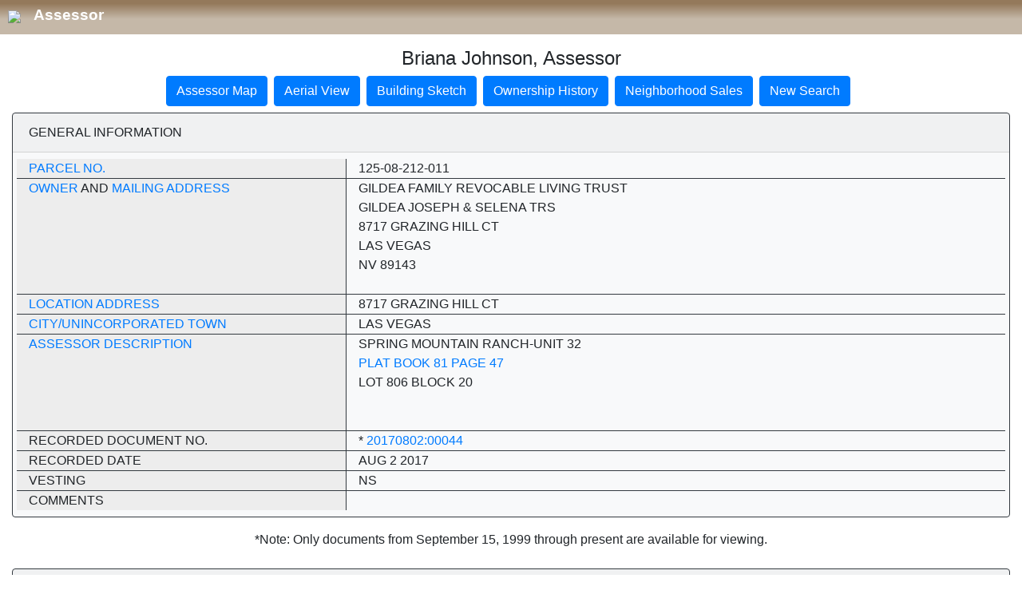

--- FILE ---
content_type: text/html; charset=utf-8
request_url: https://maps.clarkcountynv.gov/assessor/AssessorParcelDetail/parceldetail.aspx?hdnparcel=12508212011&logo=1
body_size: 38784
content:


<!DOCTYPE html>

<html xmlns="http://www.w3.org/1999/xhtml">
<head>
    <title>Clark County Real Property</title>
    <meta charset="utf-8">
    <meta name="viewport" content="width=device-width, initial-scale=1, shrink-to-fit=no">
    <link rel="stylesheet" href="https://stackpath.bootstrapcdn.com/bootstrap/4.1.3/css/bootstrap.min.css" integrity="sha384-MCw98/SFnGE8fJT3GXwEOngsV7Zt27NXFoaoApmYm81iuXoPkFOJwJ8ERdknLPMO" crossorigin="anonymous" />
    <script type="text/javascript" language="javascript" id="clientEventHandlersJS"></script>
    <script type="text/javascript" language="Javascript" src="printFriendly.js"></script>
    <script type="text/javascript" language="JavaScript">
        var gAutoPrint = true; // Flag for whether or not to automatically call the print function
    </script>
    <script  src="https://code.jquery.com/jquery-3.3.1.min.js"  integrity="sha256-FgpCb/KJQlLNfOu91ta32o/NMZxltwRo8QtmkMRdAu8="  crossorigin="anonymous"></script> 
    <script src="Scripts/PageHeader.js"></script>
    <style>
    .left_pan {
        background-color: #EDEDED;
    }

    @media(max-width:767px) {
        .border-right {
            border: hidden !important;
        }
    }

         .HeaderDiv {
    width: 100%;
    padding-top: 5px;
    padding-left:10px;
    padding-bottom: 10px;
    text-align: left;  
    margin-top: 0px;
    display: none;
        background: linear-gradient(180deg, rgb(148, 121, 91) 10%, rgb(197, 184, 168) 55%);
    }

     .HeaderFont{
         font-size: 19px;
        font-weight: bold;
        color: #FFFFFF;
        padding: 8px 0px 0px 12px;
        margin: 0;
     }

     .HeaderDiv a {
              text-decoration: none;
            }

    input[type=number]::-webkit-inner-spin-button,
    input[type=number]::-webkit-outer-spin-button {
        -webkit-appearance: none;
        margin: 0;
    }       
    </style>
     
    </head>
    <body>
       

        <div id="HeaderDivContainer" class="HeaderDiv">
            <a href="https://www.clarkcountynv.gov/assessor/Pages/default.aspx" class="nolink"><img src="https://www.clarkcountynv.gov/_catalogs/masterpage/cc-branding/images/CC_Header_Logo.png?rev=4"> <span class="HeaderFont">Assessor</span></a>
            </div>
        <form method="post" action="./parceldetail.aspx?hdnparcel=12508212011&amp;logo=1" id="form1">
<div class="aspNetHidden">
<input type="hidden" name="__VIEWSTATE" id="__VIEWSTATE" value="/[base64]/YXBwSUQ9MiZ0eHRBUE49MTI1MDgyMTIwMTFkAgMPFgIfAQUzUGFyY2VsSGlzdG9yeS5hc3B4P2luc3RhbmNlPXBjbDImcGFyY2VsPTEyNTA4MjEyMDExZAIEDxYCHwEFMVBhcmNlbFNhbGVzLmFzcHg/[base64]" />
</div>

<div class="aspNetHidden">

	<input type="hidden" name="__VIEWSTATEGENERATOR" id="__VIEWSTATEGENERATOR" value="235292B2" />
</div>
    <p style="text-align:center;" class="Assessor" >
        
    </p>

<div class="container-fluid">
    <h4 class="text-center">Briana Johnson, Assessor</h4>
    
    <div class="row justify-content-md-center">
        <div class="col-12 col-md-12">
            <ul class="nav justify-content-center">                
                <li class="nav-item mb-2 mr-2">
                    <a href="#ASSESSOR" class="btn btn-primary" role="button">Assessor Map</a>
                </li>
                <li class="nav-item mb-2 mr-2">
                    <a href="https://maps.clarkcountynv.gov/openweb/?getParcel=12508212011" id="linkAerialView" class="btn btn-primary" target="_blank">Aerial View</a>
                </li>
                <li class="nav-item mb-2 mr-2">
                    <a href="http://maps.clarkcountynv.gov/assessor/webimages/default.asp?appID=2&txtAPN=12508212011" id="linkBuildingSketch" class="btn btn-primary" role="button">Building Sketch</a>
                </li>
                <li class="nav-item mb-2 mr-2">
                    <a href="ParcelHistory.aspx?instance=pcl2&parcel=12508212011" id="linkOwnerHistory" class="btn btn-primary" role="button">Ownership History</a>
                </li>                
                <li class="nav-item mb-2 mr-2">
                    <a href="ParcelSales.aspx?instance=pcl2&parcel=12508212011" id="linkSales" class="btn btn-primary" role="button">Neighborhood Sales</a>
                </li>                
                <li class="nav-item mb-2 mr-2">
                     <a href="https://www.clarkcountynv.gov/government/assessor/property_search/real_property_records.php" id="LinkNewSearch" class="btn btn-primary">New Search</a>
                </li>
            </ul>
        </div>
    </div>
</div>

<div class="container-fluid">
    <div class="row justify-content-md-center">
        <div class="col-12 col-md-12">
            <div class="card bg-light mb-3 border-dark">
                <div class="card-header text-uppercase">
                    General Information
                </div>
                <div class="card-body py-2">                    
                    <div class="row border-bottom border-dark text-uppercase">
                        <div class="col-12 col-md-4 left_pan border-right border-dark">
                            <a href="glossary.aspx#PARCEL">Parcel No.</a>
                        </div>
                        <div class="col-12 col-md-8">
                            <span id="lblParcel">125-08-212-011</span>
                        </div>
                    </div>
                    <div class="row border-bottom border-dark text-uppercase">
                        <div class="col-12 col-md-4 left_pan border-right border-dark">
                            <a href='glossary.aspx#OWNER'>Owner</a> and <a href='glossary.aspx#MAIL'>Mailing Address</a>
                        </div>
                        <div class="col-12 col-md-8">
                            <span id="lblOwner1">GILDEA FAMILY REVOCABLE LIVING TRUST <br>GILDEA JOSEPH & SELENA TRS</span><br />
                            <span id="lblAddr1">8717 GRAZING HILL CT</span><br />
                            <span id="lblAddr2">LAS VEGAS</span><br />
                            <span id="lblAddr3">NV  89143</span><br />
                            <span id="lblAddr4"></span><br />
                            <span id="lblAddr5"></span>
                        </div>
                    </div>
                    <div class="row border-bottom border-dark text-uppercase">
                        <div class="col-12 col-md-4 left_pan border-right border-dark">
                            <a href='glossary.aspx#LOCATION'>Location Address</a>
                        </div>
                        <div class="col-12 col-md-8">
                            <span id="lblLocation">8717  GRAZING HILL CT</span>
                        </div>
                    </div>
                    <div class="row border-bottom border-dark text-uppercase">
                        <div class="col-12 col-md-4 left_pan border-right border-dark">
                            <a href='glossary.aspx#LOCATION'>City/Unincorporated Town</a>
                        </div>
                        <div class="col-12 col-md-8">
                            <span id="lblTown">LAS VEGAS</span>
                        </div>
                    </div>
                    <div id="pnlMHInfo">
	                   
                        <div class="row border-bottom border-dark text-uppercase">
                            <div class="col-12 col-md-4 left_pan border-right border-dark">
                                <a href="glossary.aspx#DESCRIPTION">Assessor Description</a>
                            </div>
                            <div class="col-12 col-md-8">
                                <a id="recDesc1"><span id="lblDesc1">SPRING MOUNTAIN RANCH-UNIT 32</span></a><br/>
                                <a href="http://maps.clarkcountynv.gov/assessor/webimages/default.asp?appID=3&lstMapType=PL&txtMapFile=081&txtMapPage=0047" id="recDesc2"><span id="lblDesc2">PLAT BOOK 81 PAGE 47</span></a><br/>
                                <a id="recDesc3"><span id="lblDesc3">LOT 806 BLOCK 20</span></a><br/>
                                    <span id="lblDesc4"></span><br/>
                                    <span id="lblDesc5"></span><br/>
                                    <span id="lblDesc6"></span>
                            </div>
                        </div>
                        <div class="row border-bottom border-dark text-uppercase">
                            <div class="col-12 col-md-4 left_pan border-right border-dark">
                                Recorded Document No.
                            </div>
                            <div class="col-12 col-md-8">
                                * <a href="http://maps.clarkcountynv.gov/assessor/webimages/default.asp?appID=1&txtdocNum=20170802:00044" id="RecDoc"><span id="lblRecDoc">20170802:00044</span></a>
                            </div>
                        </div>
                        <div class="row border-bottom border-dark text-uppercase">
                            <div class="col-12 col-md-4 left_pan border-right border-dark">
                                Recorded Date
                            </div>
                            <div class="col-12 col-md-8">
                                <span id="lblRecDate">Aug  2 2017</span>
                            </div>
                        </div>
                        <div class="row border-bottom border-dark text-uppercase">
                            <div class="col-12 col-md-4 left_pan border-right border-dark">
                                Vesting
                            </div>
                            <div class="col-12 col-md-8">
                                <span id="lblVest">NS</span>
                            </div>
                        </div>
                        <div class="row border-dark text-uppercase">
                            <div class="col-12 col-md-4 left_pan border-right border-dark">
                                Comments
                            </div>
                            <div class="col-12 col-md-8">
                                <span id="litComments"></span>
                            </div>
                        </div>
                    
</div>                                        
                </div>
            </div>
        </div>
    </div>

    <div class="text-center">*Note: Only documents from September 15, 1999 through present are available for viewing.</div>

    <div class="row justify-content-md-center mt-4">
        <div class="col-12 col-md-12">
            <div class="card bg-light mb-3 border-dark">
                <div class="card-header text-uppercase">
                    Assessment Information and Value Excluded From Partial Abatement
                </div>
                <div class="card-body py-2">                    
                    <div class="row border-bottom border-dark text-uppercase">
                        <div class="col-12 col-md-4 left_pan border-right border-dark">
                            <a href="glossary.aspx#TAX">Tax District</a>
                        </div>
                        <div class="col-12 col-md-8">
                            <span id="lblTaxDist">200</span>
                        </div>
                    </div>
                    <div class="row border-bottom border-dark text-uppercase">
                        <div class="col-12 col-md-4 left_pan border-right border-dark">
                            Appraisal Year
                        </div>
                        <div class="col-12 col-md-8">
                            <span id="lblApprYr">2025</span>
                        </div>
                    </div>
                    <div class="row border-bottom border-dark text-uppercase">
                        <div class="col-12 col-md-4 left_pan border-right border-dark">
                            Fiscal Year
                        </div>
                        <div class="col-12 col-md-8">
                            <span id="lblFiscalYr">2026-27</span>
                        </div>
                    </div>
                    <div class="row border-bottom border-dark text-uppercase">
                        <div class="col-12 col-md-4 left_pan border-right border-dark">
                            <a href="glossary.aspx#SUPPVAL">Supplemental Improvement Value</a>
                        </div>
                        <div class="col-12 col-md-8">
                            <span id="lblSuppImpVal">0</span>
                        </div>
                    </div>               
                    <div class="row border-bottom border-dark text-uppercase">
                        <div class="col-12 col-md-4 left_pan border-right border-dark">
                            <a href="glossary.aspx#INCLAND">Incremental Land</a>
                        </div>
                        <div class="col-12 col-md-8">
                            <span id="lblIncLand">0</span>
                        </div>
                    </div>
                    <div class="row border-dark text-uppercase">
                        <div class="col-12 col-md-4 left_pan border-right border-dark">
                            <a href="glossary.aspx#INCIMPS">Incremental Improvements</a>
                        </div>
                        <div class="col-12 col-md-8">
                            <span id="lblIncImps">0</span>
                        </div>
                    </div>                        
                </div>
            </div>
        </div>
    </div>   

    <div class="row justify-content-md-center mt-4">
        <div class="col-12 col-md-12">
            <div class="card bg-light mb-3 border-dark">
                <div class="card-header text-uppercase">
                    Real Property Assessed Value
                </div>
                <div class="card-body py-2">                    
                    <div class="row border-bottom border-dark text-uppercase">
                        <div class="col-12 col-md-4 left_pan border-right border-dark">
                            Fiscal Year
                        </div>
                        <div class="col-12 col-md-4 border-right border-dark">
                            <span id="lblFiscalYr1">2025-26</span>
                        </div>
                        <div class="col-12 col-md-4">
                            <span id="lblFiscalYr2">2026-27</span>
                        </div>
                    </div>
                    <div class="row border-bottom border-dark text-uppercase">
                        <div class="col-12 col-md-4 left_pan border-right border-dark">
                            Land
                        </div>
                        <div class="col-12 col-md-4 border-right border-dark">
                            <span id="lblLand1">35700</span>
                        </div>
                        <div class="col-12 col-md-4">
                            <span id="lblLand2">35700</span>
                        </div>
                    </div>
                    <div class="row border-bottom border-dark text-uppercase">
                        <div class="col-12 col-md-4 left_pan border-right border-dark">
                            Improvements
                        </div>
                        <div class="col-12 col-md-4 border-right border-dark">
                            <span id="lblImp1">80396</span>
                        </div>
                        <div class="col-12 col-md-4">
                            <span id="lblImp2">78990</span>
                        </div>
                    </div>
                    <div class="row border-bottom border-dark text-uppercase">
                        <div class="col-12 col-md-4 left_pan border-right border-dark">
                            Personal Property
                        </div>
                        <div class="col-12 col-md-4 border-right border-dark">
                            <span id="lblPersProp1">0</span>
                        </div>
                        <div class="col-12 col-md-4">
                            <span id="lblPersProp2">0</span>
                        </div>
                    </div>
                    <div class="row border-bottom border-dark text-uppercase">
                        <div class="col-12 col-md-4 left_pan border-right border-dark">
                            Exempt
                        </div>
                        <div class="col-12 col-md-4 border-right border-dark">
                            <span id="lblExpt1">0</span>
                        </div>
                        <div class="col-12 col-md-4">
                            <span id="lblExpt2">0</span>
                        </div>
                    </div>
                    <div class="row border-bottom border-dark text-uppercase">
                        <div class="col-12 col-md-4 left_pan border-right border-dark">
                            Gross Assessed (Subtotal)
                        </div>
                        <div class="col-12 col-md-4 border-right border-dark">
                            <span id="lblGross1">116,096</span>
                        </div>
                        <div class="col-12 col-md-4">
                            <span id="lblGross2">114,690</span>
                        </div>
                    </div>                        
                    <div class="row border-bottom border-dark text-uppercase">
                        <div class="col-12 col-md-4 left_pan border-right border-dark">
                            Taxable Land + Imp (Subtotal)
                        </div>
                        <div class="col-12 col-md-4 border-right border-dark">
                            <span id="lblTaxVal1">331,703</span>
                        </div>
                        <div class="col-12 col-md-4">
                            <span id="lblTaxVal2">327,686</span>
                        </div>
                    </div>  
                    <div class="row border-bottom border-dark text-uppercase">
                        <div class="col-12 col-md-4 left_pan border-right border-dark">
                            Common Element Allocation Assessed
                        </div>
                        <div class="col-12 col-md-4 border-right border-dark">
                            <span id="lblCE1">0</span>
                        </div>
                        <div class="col-12 col-md-4">
                            <span id="lblCE2">0</span>
                        </div>
                    </div>                        
                    <div class="row border-bottom border-dark text-uppercase">
                        <div class="col-12 col-md-4 left_pan border-right border-dark">
                            Total Assessed Value
                        </div>
                        <div class="col-12 col-md-4 border-right border-dark">
                            <span id="lblTAssessed1">116,096</span>
                        </div>
                        <div class="col-12 col-md-4">
                            <span id="lblTAssessed2">114,690</span>
                        </div>
                    </div>                      
                    <div class="row border-dark text-uppercase">
                        <div class="col-12 col-md-4 left_pan border-right border-dark">
                            Total Taxable Value
                        </div>
                        <div class="col-12 col-md-4 border-right border-dark">
                            <span id="lblTTaxable1">331,703</span>
                        </div>
                        <div class="col-12 col-md-4">
                            <span id="lblTTaxable2">327,686</span>
                        </div>
                    </div>                        
                </div>
            </div>
        </div>
    </div>

    <div class="text-center mt-2">
        <a href="http://trweb.co.clark.nv.us/WEP_summary.asp?Parcel=125-08-212-011" id="TreasurerLink" target="_blank"><span id="lblTreasurerLink">Click here for Treasurer Information regarding real property taxes.</span></a>
    </div>

    <div class="text-center mt-2">
        <a href="http://gustfront.ccrfcd.org/ParcelInFloodZone/default.aspx?pn=12508212011" id="FloodControlLink" target="_blank"><span id="lblFloodControlLink">Click here for Flood Control Information.</span></a>
    </div>

    <div class="row justify-content-md-center mt-4">
        <div class="col-12 col-md-12">
            <div class="card bg-light mb-3 border-dark">
                <div class="card-header text-uppercase">
                    Estimated Lot Size and Appraisal Information
                </div>
                <div class="card-body py-2">                    
                    <div class="row border-bottom border-dark text-uppercase">
                        <div class="col-12 col-md-4 left_pan border-right border-dark">
                            Estimated Size
                        </div>
                        <div class="col-12 col-md-8">
                            <span id="lblAcres">0.16 Acres</span>
                        </div>
                    </div>
                    <div class="row border-bottom border-dark text-uppercase">
                        <div class="col-12 col-md-4 left_pan border-right border-dark">
                            Original Const. Year
                        </div>
                        <div class="col-12 col-md-8">
                            <span id="lblConstrYr">1999</span>
                        </div>
                    </div>
                    <div class="row border-bottom border-dark text-uppercase">
                        <div class="col-12 col-md-4 left_pan border-right border-dark">
                            Last Sale Price<br />Month/Year<br /><a href="http://www.clarkcountynv.gov/assessor/Documents/Sales_Codes.pdf">Sale Type</a>
                        </div>
                        <div class="col-12 col-md-8">
                            <span id="lblSalePrice">227500</span><br />
                            <span id="lblSaleDate">6/2014</span><br />
                            <span id="lblSaleType">R - Recorded Value</span>
                        </div>
                    </div>
                    <div class="row border-bottom border-dark text-uppercase">
                        <div class="col-12 col-md-4 left_pan border-right border-dark">
                            Land Use
                        </div>
                        <div class="col-12 col-md-8">
                            <span id="lblLandUse">20.110 - Single Family Residential</span>
                        </div>
                    </div>               
                    <div class="row text-uppercase">
                        <div class="col-12 col-md-4 left_pan border-right border-dark">
                            Dwelling Units
                        </div>
                        <div class="col-12 col-md-8">
                            <span id="lblUnits">1</span>
                        </div>
                    </div>                                                           
                </div>
            </div>
        </div>
    </div>

    <div class="row justify-content-md-center mt-4">
        <div class="col-12 col-md-12">
            <div class="card bg-light mb-3 border-dark">
                <div class="card-header text-uppercase">
                    Primary Residential Structure
                </div>
                <div class="card-body py-2">                    
                    <div class="row border-bottom border-dark text-uppercase">
                        <div class="col-12 col-md-3 left_pan border-right border-dark">
                            1st Floor Sq. Ft.
                        </div>
                        <div class="col-12 col-md-1 border-right border-dark">
                            <span id="lblFirstFloor">2230</span>
                        </div>
                        <div class="col-12 col-md-2 left_pan border-right border-dark">
                            Casita Sq. Ft.
                        </div>
                        <div class="col-12 col-md-2 border-right border-dark">
                            <span id="lblCasita"></span>
                        </div>
                        <div class="col-12 col-md-2 left_pan border-right border-dark">
                            Addn/Conv
                        </div>
                        <div class="col-12 col-md-2">
                            <span id="lblAddition"></span>
                        </div>
                    </div>
                    <div class="row border-bottom border-dark text-uppercase">
                        <div class="col-12 col-md-3 left_pan border-right border-dark">
                            2nd Floor Sq. Ft.
                        </div>
                        <div class="col-12 col-md-1 border-right border-dark">
                            <span id="lblSecondFloor"></span>
                        </div>
                        <div class="col-12 col-md-2 left_pan border-right border-dark">
                            Carport Sq. Ft.
                        </div>
                        <div class="col-12 col-md-2 border-right border-dark">
                            <span id="lblCarPort"></span>
                        </div>
                        <div class="col-12 col-md-2 left_pan border-right border-dark">
                            Pool
                        </div>
                        <div class="col-12 col-md-2">
                            <span id="lblPool">NO</span>
                        </div>
                    </div>
                    <div class="row border-bottom border-dark text-uppercase">
                        <div class="col-12 col-md-3 left_pan border-right border-dark">
                            3rd Floor Sq. Ft.
                        </div>
                        <div class="col-12 col-md-1 border-right border-dark">
                            <span id="lblThirdFloor"></span>
                        </div>
                        <div class="col-12 col-md-2 left_pan border-right border-dark">
                            Style
                        </div>
                        <div class="col-12 col-md-2 border-right border-dark">
                            <span id="lblStories">One Story</span>
                        </div>
                        <div class="col-12 col-md-2 left_pan border-right border-dark">
                            Spa
                        </div>
                        <div class="col-12 col-md-2">
                            <span id="lblSpa">NO</span>
                        </div>
                    </div>
                    <div class="row border-bottom border-dark text-uppercase">
                        <div class="col-12 col-md-3 left_pan border-right border-dark">
                            Unfinished Basement SQ. FT.
                        </div>
                        <div class="col-12 col-md-1 border-right border-dark">
                            <span id="lblUnfinishedBasement">0</span>
                        </div>
                        <div class="col-12 col-md-2 left_pan border-right border-dark">
                            Bedrooms
                        </div>
                        <div class="col-12 col-md-2 border-right border-dark">
                            <span id="lblBedrooms">3</span>
                        </div>
                        <div class="col-12 col-md-2 left_pan border-right border-dark">
                            Type of Construction
                        </div>
                        <div class="col-12 col-md-2">
                            <span id="lblConstType">Frame-Stucco</span>
                        </div>
                    </div>
                    <div class="row border-bottom border-dark text-uppercase">
                        <div class="col-12 col-md-3 left_pan border-right border-dark">
                            FINISHED BASEMENT SQ. FT.
                        </div>
                        <div class="col-12 col-md-1 border-right border-dark">
                            <span id="lblFinishedBasement">0</span>
                        </div>
                        <div class="col-12 col-md-2 left_pan border-right border-dark">
                            Bathrooms
                        </div>
                        <div class="col-12 col-md-2 border-right border-dark">
                             <span id="lblBath">2 FULL </span>
                        </div>
                        <div class="col-12 col-md-2 left_pan border-right border-dark">
                            Roof Type
                        </div>
                        <div class="col-12 col-md-2">
                            <span id="lblRoof">Concrete Tile</span>
                        </div>
                    </div>
                    <div class="row border-bottom border-dark text-uppercase">
                        <div class="col-12 col-md-3 left_pan border-right border-dark">
                            BASEMENT GARAGE SQ. FT.
                        </div>
                        <div class="col-12 col-md-3 border-right border-dark">
                            <span id="lblBasementGarage">0</span>
                        </div>
                        <div class="col-12 col-md-3 left_pan border-right border-dark">
                            Fireplace
                        </div>
                        <div class="col-12 col-md-3">
                            <span id="lblFireplace">1</span>
                        </div>                        
                    </div>                        
                    <div class="row text-uppercase">
                        <div class="col-12 col-md-3 left_pan border-right border-dark">
                            Total Garage Sq. Ft.
                        </div>
                        <div class="col-12 col-md-9">
                            <span id="lblGarage">445</span>
                        </div>                        
                    </div>                                 
                </div>
            </div>
        </div>
    </div>

</div>

  
            <!-- Assessment Info -->
         
         
            <!-- Real Prop Assessed Value -->
            
       


       
                
   
                 
             
            <!-- Assessor Map Viewing -->
        <div class="container-fluid">
            <div class="row justify-content-md-center">
                <div class="col-12 col-md-12">
                    <div class="card bg-light mb-3 border-dark">
                        <div class="card-header text-uppercase" id="ASSESSOR">Assessor Map Viewing Guidelines</div>
                        <div class="card-body py-2">
                            <div class="row border-bottom border-dark">
                                <div class="col-12 col-md-4 left_pan border-right border-dark text-uppercase">
                                    Map
                                </div>
                                <div class="col-12 col-md-8">
                                    <a href="http://maps.clarkcountynv.gov/assessor/parcelmap/mapfiles/map125082.pdf" id="parcelLink2" target="_blank">
                                        <span id="lblParcelLink">125082</span>
                                    </a>
                                </div>
                            </div>
                            <div class="row border-dark">
                                <div class="col-12 col-md-4 left_pan border-right border-dark">
                                </div>
                                <div class="col-12 col-md-8 pt-2">
                                    <p>
                                        In order to view the 
                                Assessor map you must have Adobe Reader installed on your computer 
                                system.
                                    </p>
                                    <p>
                                        If you do not have the Reader it can be downloaded from the Adobe 
                                site by clicking the following button. Once you have downloaded 
                                and installed the Reader from the Adobe site, it is not necessary 
                                to perform the download a second time to access the maps.
                                    </p>
                                    <p>
                                        <a href="http://www.adobe.com/products/acrobat/readstep2.html">
                                            <img src="images/get_adobe_reader.gif" width="88" height="31" border="0" />
                                        </a>
                                    </p>
                                </div>
                            </div>
                        </div>
                    </div>
                </div>
            </div>
            <div class="row justify-content-md-center">
                <div class="col-12 col-md-10">
                    <p class="text-center">
                        <span class="text-danger">Note:</span> This record is for assessment use only. No liability is assumed as to the accuracy of the data delineated hereon.
                    </p>
                </div>
            </div>
            <div class="row justify-content-md-center">
                <div class="col-12 col-md-10">
                    <p class="text-center">
                        
                    </p>
                </div>
            </div>
        </div>
        

    </form>

         <script>

             function parse_query_string(query) {
                 var vars = query.split("&");
                 var query_string = {};
                 for (var i = 0; i < vars.length; i++) {
                     var pair = vars[i].split("=");
                     var key = decodeURIComponent(pair[0]);
                     var value = decodeURIComponent(pair[1]);
                     // If first entry with this name
                     if (typeof query_string[key] === "undefined") {
                         query_string[key] = decodeURIComponent(value);
                         // If second entry with this name
                     } else if (typeof query_string[key] === "string") {
                         var arr = [query_string[key], decodeURIComponent(value)];
                         query_string[key] = arr;
                         // If third or later entry with this name
                     } else {
                         query_string[key].push(decodeURIComponent(value));
                     }
                 }
                 return query_string;
             }

             var query = window.location.search.substring(1);
             var qs = parse_query_string(query);

             if (qs.logo) {
                 $('#HeaderDivContainer').show();
             }

         </script>
</body>
</html>
